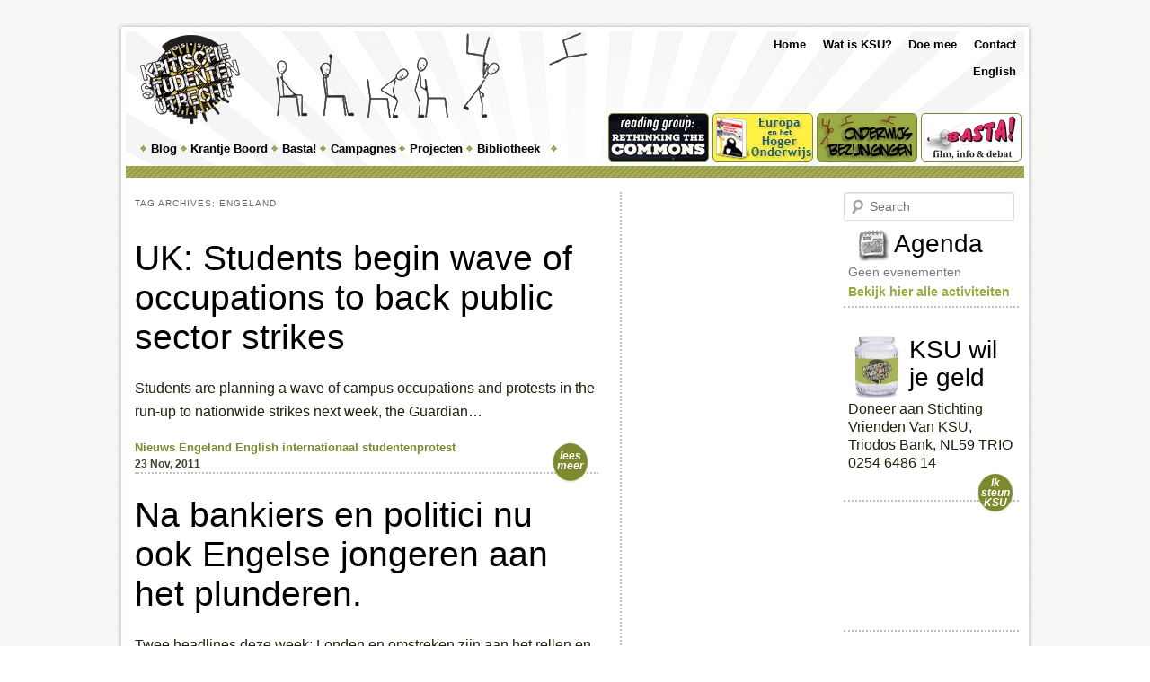

--- FILE ---
content_type: text/html; charset=UTF-8
request_url: https://www.kritischestudenten.nl/tag/engeland/
body_size: 8038
content:
<!DOCTYPE html>
<!--[if IE 6]>
<html id="ie6" lang="nl-NL">
<![endif]-->
<!--[if IE 7]>
<html id="ie7" lang="nl-NL">
<![endif]-->
<!--[if IE 8]>
<html id="ie8" lang="nl-NL">
<![endif]-->
<!--[if !(IE 6) | !(IE 7) | !(IE 8)  ]><!-->
<html lang="nl-NL">
<!--<![endif]-->
<head>
<meta charset="UTF-8" />
<meta name="viewport" content="width=device-width" />
<title>  Engeland</title>
<link rel="profile" href="http://gmpg.org/xfn/11" />
<link rel="stylesheet" type="text/css" media="all" href="https://www.kritischestudenten.nl/app/themes/twentyelevenksu/style.css" />
<link rel="shortcut icon" href="https://www.kritischestudenten.nl/app/themes/twentyelevenksu/images/favicon.ico" />
<link rel="pingback" href="https://www.kritischestudenten.nl/wp/xmlrpc.php" />
<!--[if lt IE 9]>
<script src="https://www.kritischestudenten.nl/app/themes/twentyeleven/js/html5.js" type="text/javascript"></script>
<![endif]-->
<meta name='robots' content='max-image-preview:large' />
<link rel='dns-prefetch' href='//s.w.org' />
<link rel='dns-prefetch' href='//v0.wordpress.com' />
<link rel="alternate" type="application/rss+xml" title="Kritische Studenten Utrecht &raquo; Feed" href="https://www.kritischestudenten.nl/feed/" />
<link rel="alternate" type="application/rss+xml" title="Kritische Studenten Utrecht &raquo; Comments Feed" href="https://www.kritischestudenten.nl/comments/feed/" />
<link rel="alternate" type="application/rss+xml" title="Kritische Studenten Utrecht &raquo; Engeland Tag Feed" href="https://www.kritischestudenten.nl/tag/engeland/feed/" />
		<script type="text/javascript">
			window._wpemojiSettings = {"baseUrl":"https:\/\/s.w.org\/images\/core\/emoji\/13.1.0\/72x72\/","ext":".png","svgUrl":"https:\/\/s.w.org\/images\/core\/emoji\/13.1.0\/svg\/","svgExt":".svg","source":{"concatemoji":"https:\/\/www.kritischestudenten.nl\/wp\/wp-includes\/js\/wp-emoji-release.min.js?ver=5.8.1"}};
			!function(e,a,t){var n,r,o,i=a.createElement("canvas"),p=i.getContext&&i.getContext("2d");function s(e,t){var a=String.fromCharCode;p.clearRect(0,0,i.width,i.height),p.fillText(a.apply(this,e),0,0);e=i.toDataURL();return p.clearRect(0,0,i.width,i.height),p.fillText(a.apply(this,t),0,0),e===i.toDataURL()}function c(e){var t=a.createElement("script");t.src=e,t.defer=t.type="text/javascript",a.getElementsByTagName("head")[0].appendChild(t)}for(o=Array("flag","emoji"),t.supports={everything:!0,everythingExceptFlag:!0},r=0;r<o.length;r++)t.supports[o[r]]=function(e){if(!p||!p.fillText)return!1;switch(p.textBaseline="top",p.font="600 32px Arial",e){case"flag":return s([127987,65039,8205,9895,65039],[127987,65039,8203,9895,65039])?!1:!s([55356,56826,55356,56819],[55356,56826,8203,55356,56819])&&!s([55356,57332,56128,56423,56128,56418,56128,56421,56128,56430,56128,56423,56128,56447],[55356,57332,8203,56128,56423,8203,56128,56418,8203,56128,56421,8203,56128,56430,8203,56128,56423,8203,56128,56447]);case"emoji":return!s([10084,65039,8205,55357,56613],[10084,65039,8203,55357,56613])}return!1}(o[r]),t.supports.everything=t.supports.everything&&t.supports[o[r]],"flag"!==o[r]&&(t.supports.everythingExceptFlag=t.supports.everythingExceptFlag&&t.supports[o[r]]);t.supports.everythingExceptFlag=t.supports.everythingExceptFlag&&!t.supports.flag,t.DOMReady=!1,t.readyCallback=function(){t.DOMReady=!0},t.supports.everything||(n=function(){t.readyCallback()},a.addEventListener?(a.addEventListener("DOMContentLoaded",n,!1),e.addEventListener("load",n,!1)):(e.attachEvent("onload",n),a.attachEvent("onreadystatechange",function(){"complete"===a.readyState&&t.readyCallback()})),(n=t.source||{}).concatemoji?c(n.concatemoji):n.wpemoji&&n.twemoji&&(c(n.twemoji),c(n.wpemoji)))}(window,document,window._wpemojiSettings);
		</script>
		<style type="text/css">
img.wp-smiley,
img.emoji {
	display: inline !important;
	border: none !important;
	box-shadow: none !important;
	height: 1em !important;
	width: 1em !important;
	margin: 0 .07em !important;
	vertical-align: -0.1em !important;
	background: none !important;
	padding: 0 !important;
}
</style>
	<link rel='stylesheet' id='wp-block-library-css'  href='https://www.kritischestudenten.nl/wp/wp-includes/css/dist/block-library/style.min.css?ver=5.8.1' type='text/css' media='all' />
<style id='wp-block-library-inline-css' type='text/css'>
.has-text-align-justify{text-align:justify;}
</style>
<link rel='stylesheet' id='mediaelement-css'  href='https://www.kritischestudenten.nl/wp/wp-includes/js/mediaelement/mediaelementplayer-legacy.min.css?ver=4.2.16' type='text/css' media='all' />
<link rel='stylesheet' id='wp-mediaelement-css'  href='https://www.kritischestudenten.nl/wp/wp-includes/js/mediaelement/wp-mediaelement.min.css?ver=5.8.1' type='text/css' media='all' />
<link rel='stylesheet' id='events-manager-css'  href='https://www.kritischestudenten.nl/app/plugins/events-manager/includes/css/events_manager.css?ver=5.99911' type='text/css' media='all' />
<link rel='stylesheet' id='twentyeleven-block-style-css'  href='https://www.kritischestudenten.nl/app/themes/twentyeleven/blocks.css?ver=20181230' type='text/css' media='all' />
<link rel='stylesheet' id='jetpack_css-css'  href='https://www.kritischestudenten.nl/app/plugins/jetpack/css/jetpack.css?ver=10.1' type='text/css' media='all' />
<script type='text/javascript' src='https://www.kritischestudenten.nl/wp/wp-includes/js/jquery/jquery.min.js?ver=3.6.0' id='jquery-core-js'></script>
<script type='text/javascript' src='https://www.kritischestudenten.nl/wp/wp-includes/js/jquery/jquery-migrate.min.js?ver=3.3.2' id='jquery-migrate-js'></script>
<script type='text/javascript' src='https://www.kritischestudenten.nl/wp/wp-includes/js/jquery/ui/core.min.js?ver=1.12.1' id='jquery-ui-core-js'></script>
<script type='text/javascript' src='https://www.kritischestudenten.nl/wp/wp-includes/js/jquery/ui/mouse.min.js?ver=1.12.1' id='jquery-ui-mouse-js'></script>
<script type='text/javascript' src='https://www.kritischestudenten.nl/wp/wp-includes/js/jquery/ui/sortable.min.js?ver=1.12.1' id='jquery-ui-sortable-js'></script>
<script type='text/javascript' src='https://www.kritischestudenten.nl/wp/wp-includes/js/jquery/ui/datepicker.min.js?ver=1.12.1' id='jquery-ui-datepicker-js'></script>
<script type='text/javascript' id='jquery-ui-datepicker-js-after'>
jQuery(document).ready(function(jQuery){jQuery.datepicker.setDefaults({"closeText":"Close","currentText":"Today","monthNames":["January","February","March","April","May","June","July","August","September","October","November","December"],"monthNamesShort":["Jan","Feb","Mar","Apr","May","Jun","Jul","Aug","Sep","Oct","Nov","Dec"],"nextText":"Next","prevText":"Previous","dayNames":["Sunday","Monday","Tuesday","Wednesday","Thursday","Friday","Saturday"],"dayNamesShort":["Sun","Mon","Tue","Wed","Thu","Fri","Sat"],"dayNamesMin":["S","M","T","W","T","F","S"],"dateFormat":"d M yy","firstDay":1,"isRTL":false});});
</script>
<script type='text/javascript' src='https://www.kritischestudenten.nl/wp/wp-includes/js/jquery/ui/menu.min.js?ver=1.12.1' id='jquery-ui-menu-js'></script>
<script type='text/javascript' src='https://www.kritischestudenten.nl/wp/wp-includes/js/dist/vendor/regenerator-runtime.min.js?ver=0.13.7' id='regenerator-runtime-js'></script>
<script type='text/javascript' src='https://www.kritischestudenten.nl/wp/wp-includes/js/dist/vendor/wp-polyfill.min.js?ver=3.15.0' id='wp-polyfill-js'></script>
<script type='text/javascript' src='https://www.kritischestudenten.nl/wp/wp-includes/js/dist/dom-ready.min.js?ver=71883072590656bf22c74c7b887df3dd' id='wp-dom-ready-js'></script>
<script type='text/javascript' src='https://www.kritischestudenten.nl/wp/wp-includes/js/dist/hooks.min.js?ver=a7edae857aab69d69fa10d5aef23a5de' id='wp-hooks-js'></script>
<script type='text/javascript' src='https://www.kritischestudenten.nl/wp/wp-includes/js/dist/i18n.min.js?ver=5f1269854226b4dd90450db411a12b79' id='wp-i18n-js'></script>
<script type='text/javascript' id='wp-i18n-js-after'>
wp.i18n.setLocaleData( { 'text direction\u0004ltr': [ 'ltr' ] } );
</script>
<script type='text/javascript' id='wp-a11y-js-translations'>
( function( domain, translations ) {
	var localeData = translations.locale_data[ domain ] || translations.locale_data.messages;
	localeData[""].domain = domain;
	wp.i18n.setLocaleData( localeData, domain );
} )( "default", { "locale_data": { "messages": { "": {} } } } );
</script>
<script type='text/javascript' src='https://www.kritischestudenten.nl/wp/wp-includes/js/dist/a11y.min.js?ver=0ac8327cc1c40dcfdf29716affd7ac63' id='wp-a11y-js'></script>
<script type='text/javascript' id='jquery-ui-autocomplete-js-extra'>
/* <![CDATA[ */
var uiAutocompleteL10n = {"noResults":"No results found.","oneResult":"1 result found. Use up and down arrow keys to navigate.","manyResults":"%d results found. Use up and down arrow keys to navigate.","itemSelected":"Item selected."};
/* ]]> */
</script>
<script type='text/javascript' src='https://www.kritischestudenten.nl/wp/wp-includes/js/jquery/ui/autocomplete.min.js?ver=1.12.1' id='jquery-ui-autocomplete-js'></script>
<script type='text/javascript' src='https://www.kritischestudenten.nl/wp/wp-includes/js/jquery/ui/resizable.min.js?ver=1.12.1' id='jquery-ui-resizable-js'></script>
<script type='text/javascript' src='https://www.kritischestudenten.nl/wp/wp-includes/js/jquery/ui/draggable.min.js?ver=1.12.1' id='jquery-ui-draggable-js'></script>
<script type='text/javascript' src='https://www.kritischestudenten.nl/wp/wp-includes/js/jquery/ui/controlgroup.min.js?ver=1.12.1' id='jquery-ui-controlgroup-js'></script>
<script type='text/javascript' src='https://www.kritischestudenten.nl/wp/wp-includes/js/jquery/ui/checkboxradio.min.js?ver=1.12.1' id='jquery-ui-checkboxradio-js'></script>
<script type='text/javascript' src='https://www.kritischestudenten.nl/wp/wp-includes/js/jquery/ui/button.min.js?ver=1.12.1' id='jquery-ui-button-js'></script>
<script type='text/javascript' src='https://www.kritischestudenten.nl/wp/wp-includes/js/jquery/ui/dialog.min.js?ver=1.12.1' id='jquery-ui-dialog-js'></script>
<script type='text/javascript' id='events-manager-js-extra'>
/* <![CDATA[ */
var EM = {"ajaxurl":"https:\/\/www.kritischestudenten.nl\/wp\/wp-admin\/admin-ajax.php","locationajaxurl":"https:\/\/www.kritischestudenten.nl\/wp\/wp-admin\/admin-ajax.php?action=locations_search","firstDay":"1","locale":"nl","dateFormat":"dd\/mm\/yy","ui_css":"https:\/\/www.kritischestudenten.nl\/app\/plugins\/events-manager\/includes\/css\/jquery-ui.min.css","show24hours":"1","is_ssl":"1","txt_search":"Zoeken","txt_searching":"Searching...","txt_loading":"Loading..."};
/* ]]> */
</script>
<script type='text/javascript' src='https://www.kritischestudenten.nl/app/plugins/events-manager/includes/js/events-manager.js?ver=5.99911' id='events-manager-js'></script>
<link rel="https://api.w.org/" href="https://www.kritischestudenten.nl/wp-json/" /><link rel="alternate" type="application/json" href="https://www.kritischestudenten.nl/wp-json/wp/v2/tags/167" /><link rel="EditURI" type="application/rsd+xml" title="RSD" href="https://www.kritischestudenten.nl/wp/xmlrpc.php?rsd" />
<link rel="wlwmanifest" type="application/wlwmanifest+xml" href="https://www.kritischestudenten.nl/wp/wp-includes/wlwmanifest.xml" /> 
<meta name="generator" content="WordPress 5.8.1" />
	<style>
		/* Link color */
		a,
		#site-title a:focus,
		#site-title a:hover,
		#site-title a:active,
		.entry-title a:hover,
		.entry-title a:focus,
		.entry-title a:active,
		.widget_twentyeleven_ephemera .comments-link a:hover,
		section.recent-posts .other-recent-posts a[rel="bookmark"]:hover,
		section.recent-posts .other-recent-posts .comments-link a:hover,
		.format-image footer.entry-meta a:hover,
		#site-generator a:hover {
			color: #9aa93a;
		}
		section.recent-posts .other-recent-posts .comments-link a:hover {
			border-color: #9aa93a;
		}
		article.feature-image.small .entry-summary p a:hover,
		.entry-header .comments-link a:hover,
		.entry-header .comments-link a:focus,
		.entry-header .comments-link a:active,
		.feature-slider a.active {
			background-color: #9aa93a;
		}
	</style>
	
<!-- Jetpack Open Graph Tags -->
<meta property="og:type" content="website" />
<meta property="og:title" content="Engeland &#8211; Kritische Studenten Utrecht" />
<meta property="og:url" content="https://www.kritischestudenten.nl/tag/engeland/" />
<meta property="og:site_name" content="Kritische Studenten Utrecht" />
<meta property="og:image" content="https://s0.wp.com/i/blank.jpg" />
<meta property="og:locale" content="nl_NL" />

<!-- End Jetpack Open Graph Tags -->
</head>

<body class="archive tag tag-engeland tag-167 two-column right-sidebar">
<div id="page" class="hfeed">
	<header id="branding" role="banner">
		<div class="branding-background">

			<div id="header-left">

				<h1 id="site-title">
					<a href="https://www.kritischestudenten.nl/" title="Kritische Studenten Utrecht">
						<img src="https://www.kritischestudenten.nl/app/themes/twentyelevenksu/images/kritische-studenten-utrecht-logo.png" alt="Welcom op de site van Kritische Studenten Utrecht" width="113" height="101">
					</a>
				</h1>

				
          <div id="header-image">
            <img src="https://www.kritischestudenten.nl/app/themes/twentyelevenksu/images/THROW-CHAIR-1.png" width="395" height="107" alt="" />
          </div>

				
				<nav id="access" role="navigation">
						<h3 class="assistive-text">Main menu</h3>
												<div class="skip-link"><a class="assistive-text" href="#content" title="Skip to primary content">Skip to primary content</a></div>
						<div class="skip-link"><a class="assistive-text" href="#secondary" title="Skip to secondary content">Skip to secondary content</a></div>
												<div class="menu-main-menu-container"><ul id="menu-main-menu" class="menu"><li id="menu-item-3689" class="menu-item menu-item-type-taxonomy menu-item-object-category menu-item-has-children menu-item-3689"><a href="https://www.kritischestudenten.nl/category/blog/">Blog</a>
<ul class="sub-menu">
	<li id="menu-item-3690" class="menu-item menu-item-type-taxonomy menu-item-object-category menu-item-3690"><a href="https://www.kritischestudenten.nl/category/blog/acties/">Acties</a></li>
	<li id="menu-item-3692" class="menu-item menu-item-type-taxonomy menu-item-object-category menu-item-3692"><a href="https://www.kritischestudenten.nl/category/blog/interviews/">Interviews</a></li>
	<li id="menu-item-3693" class="menu-item menu-item-type-taxonomy menu-item-object-category menu-item-3693"><a href="https://www.kritischestudenten.nl/category/blog/nieuws/">Nieuws</a></li>
	<li id="menu-item-3694" class="menu-item menu-item-type-taxonomy menu-item-object-category menu-item-3694"><a href="https://www.kritischestudenten.nl/category/blog/opinie/">Opinie</a></li>
	<li id="menu-item-3695" class="menu-item menu-item-type-taxonomy menu-item-object-category menu-item-3695"><a href="https://www.kritischestudenten.nl/category/blog/politiek/">Politiek</a></li>
</ul>
</li>
<li id="menu-item-3696" class="menu-item menu-item-type-taxonomy menu-item-object-category menu-item-has-children menu-item-3696"><a href="https://www.kritischestudenten.nl/category/krantje-boord/">Krantje Boord</a>
<ul class="sub-menu">
	<li id="menu-item-10554" class="menu-item menu-item-type-taxonomy menu-item-object-category menu-item-10554"><a href="https://www.kritischestudenten.nl/category/krantje-boord/krantje-boord-lente-2014/">Krantje Boord Lente 2014 &#8211; Verhalen uit de doofpot</a></li>
	<li id="menu-item-9975" class="menu-item menu-item-type-taxonomy menu-item-object-category menu-item-9975"><a href="https://www.kritischestudenten.nl/category/krantje-boord/winter-2014/">Krantje Boord Winter 2014</a></li>
	<li id="menu-item-9976" class="menu-item menu-item-type-custom menu-item-object-custom menu-item-has-children menu-item-9976"><a href="#">Krantje Boord uit 2013</a>
	<ul class="sub-menu">
		<li id="menu-item-9514" class="menu-item menu-item-type-taxonomy menu-item-object-category menu-item-9514"><a href="https://www.kritischestudenten.nl/category/krantje-boord/september-2013/">Krantje Boord September 2013</a></li>
		<li id="menu-item-8970" class="menu-item menu-item-type-taxonomy menu-item-object-category menu-item-8970"><a href="https://www.kritischestudenten.nl/category/krantje-boord/juni-2013/">Krantje Boord Juni 2013</a></li>
		<li id="menu-item-8438" class="menu-item menu-item-type-taxonomy menu-item-object-category menu-item-8438"><a href="https://www.kritischestudenten.nl/category/krantje-boord/april-2013/">Krantje Boord April 2013</a></li>
		<li id="menu-item-8123" class="menu-item menu-item-type-taxonomy menu-item-object-category menu-item-8123"><a href="https://www.kritischestudenten.nl/category/krantje-boord/februari-2013/">Krantje Boord Februari 2013</a></li>
	</ul>
</li>
	<li id="menu-item-8124" class="menu-item menu-item-type-custom menu-item-object-custom menu-item-has-children menu-item-8124"><a href="#">Krantje Boord uit 2012</a>
	<ul class="sub-menu">
		<li id="menu-item-7622" class="menu-item menu-item-type-taxonomy menu-item-object-category menu-item-7622"><a href="https://www.kritischestudenten.nl/category/krantje-boord/december-2012/">Krantje Boord December 2012</a></li>
		<li id="menu-item-7170" class="menu-item menu-item-type-taxonomy menu-item-object-category menu-item-7170"><a href="https://www.kritischestudenten.nl/category/krantje-boord/oktober-2012/">Krantje Boord Oktober 2012</a></li>
		<li id="menu-item-6558" class="menu-item menu-item-type-taxonomy menu-item-object-category menu-item-6558"><a href="https://www.kritischestudenten.nl/category/krantje-boord/juni-2012/">Krantje Boord Juni 2012</a></li>
		<li id="menu-item-6070" class="menu-item menu-item-type-taxonomy menu-item-object-category menu-item-6070"><a href="https://www.kritischestudenten.nl/category/krantje-boord/april-2012/">Krantje Boord April 2012</a></li>
		<li id="menu-item-5154" class="menu-item menu-item-type-taxonomy menu-item-object-category menu-item-5154"><a href="https://www.kritischestudenten.nl/category/krantje-boord/februari-2012/">Krantje Boord Februari 2012</a></li>
	</ul>
</li>
	<li id="menu-item-6603" class="menu-item menu-item-type-custom menu-item-object-custom menu-item-has-children menu-item-6603"><a href="#">Krantje Boord uit 2011</a>
	<ul class="sub-menu">
		<li id="menu-item-4118" class="menu-item menu-item-type-taxonomy menu-item-object-category menu-item-4118"><a href="https://www.kritischestudenten.nl/category/krantje-boord/oktober-2011/">Krantje Boord Oktober 2011</a></li>
		<li id="menu-item-3703" class="menu-item menu-item-type-taxonomy menu-item-object-category menu-item-3703"><a href="https://www.kritischestudenten.nl/category/krantje-boord/augustus-2011/">Krantje Boord Augustus 2011</a></li>
		<li id="menu-item-3705" class="menu-item menu-item-type-taxonomy menu-item-object-category menu-item-3705"><a href="https://www.kritischestudenten.nl/category/krantje-boord/juni-2011/">Krantje Boord Juni 2011</a></li>
		<li id="menu-item-3702" class="menu-item menu-item-type-taxonomy menu-item-object-category menu-item-3702"><a href="https://www.kritischestudenten.nl/category/krantje-boord/april-2011/">Krantje Boord April 2011</a></li>
		<li id="menu-item-3704" class="menu-item menu-item-type-taxonomy menu-item-object-category menu-item-3704"><a href="https://www.kritischestudenten.nl/category/krantje-boord/februari-2011/">Krantje Boord Februari 2011</a></li>
	</ul>
</li>
	<li id="menu-item-6602" class="menu-item menu-item-type-custom menu-item-object-custom menu-item-has-children menu-item-6602"><a href="#">Krantje Boord uit 2010</a>
	<ul class="sub-menu">
		<li id="menu-item-3699" class="menu-item menu-item-type-taxonomy menu-item-object-category menu-item-3699"><a href="https://www.kritischestudenten.nl/category/krantje-boord/december-2010/">Krantje Boord December 2010</a></li>
		<li id="menu-item-3700" class="menu-item menu-item-type-taxonomy menu-item-object-category menu-item-3700"><a href="https://www.kritischestudenten.nl/category/krantje-boord/oktober-2010/">Krantje Boord Oktober 2010</a></li>
		<li id="menu-item-4117" class="menu-item menu-item-type-taxonomy menu-item-object-category menu-item-4117"><a href="https://www.kritischestudenten.nl/category/krantje-boord/augustus-2010/">Krantje Boord Augustus 2010</a></li>
		<li id="menu-item-5156" class="menu-item menu-item-type-taxonomy menu-item-object-category menu-item-5156"><a href="https://www.kritischestudenten.nl/category/krantje-boord/maart-2010/">Krantje Boord Maart 2010</a></li>
	</ul>
</li>
</ul>
</li>
<li id="menu-item-5157" class="menu-item menu-item-type-post_type menu-item-object-page menu-item-has-children menu-item-5157"><a href="https://www.kritischestudenten.nl/basta/">Basta!</a>
<ul class="sub-menu">
	<li id="menu-item-4977" class="menu-item menu-item-type-taxonomy menu-item-object-event-categories menu-item-4977"><a href="https://www.kritischestudenten.nl/agenda/categorieen/basta-debat/">Basta! Debat</a></li>
	<li id="menu-item-4978" class="menu-item menu-item-type-taxonomy menu-item-object-event-categories menu-item-4978"><a href="https://www.kritischestudenten.nl/agenda/categorieen/basta-documentaire-film/">Basta! Documentaire / Film</a></li>
	<li id="menu-item-4979" class="menu-item menu-item-type-taxonomy menu-item-object-event-categories menu-item-4979"><a href="https://www.kritischestudenten.nl/agenda/categorieen/basta-infoavond/">Basta! Infoavond</a></li>
</ul>
</li>
<li id="menu-item-4576" class="menu-item menu-item-type-taxonomy menu-item-object-category menu-item-has-children menu-item-4576"><a href="https://www.kritischestudenten.nl/category/campagne/">Campagnes</a>
<ul class="sub-menu">
	<li id="menu-item-6134" class="menu-item menu-item-type-taxonomy menu-item-object-category menu-item-6134"><a href="https://www.kritischestudenten.nl/category/campagne/blockupy-frankfurt/">#Blockupy Frankfurt</a></li>
	<li id="menu-item-4577" class="menu-item menu-item-type-taxonomy menu-item-object-category menu-item-4577"><a href="https://www.kritischestudenten.nl/category/campagne/onderwijs-bezuinigingen/">Onderwijs bezuinigingen</a></li>
	<li id="menu-item-5158" class="menu-item menu-item-type-taxonomy menu-item-object-category menu-item-5158"><a href="https://www.kritischestudenten.nl/category/campagne/schoonmakers-staking-2012/">Schoonmakers Staking 2012</a></li>
	<li id="menu-item-4578" class="menu-item menu-item-type-taxonomy menu-item-object-category menu-item-4578"><a href="https://www.kritischestudenten.nl/category/campagne/red-het-ublad-campagne/">Red het UBlad</a></li>
</ul>
</li>
<li id="menu-item-4579" class="menu-item menu-item-type-taxonomy menu-item-object-category menu-item-has-children menu-item-4579"><a href="https://www.kritischestudenten.nl/category/project/">Projecten</a>
<ul class="sub-menu">
	<li id="menu-item-9703" class="menu-item menu-item-type-taxonomy menu-item-object-category menu-item-9703"><a href="https://www.kritischestudenten.nl/category/project/onderzoeksgroep-unusual-business/">Onderzoeksgroep (Un)usual Business</a></li>
	<li id="menu-item-9704" class="menu-item menu-item-type-taxonomy menu-item-object-category menu-item-9704"><a href="https://www.kritischestudenten.nl/category/project/onderzoeksgroep-kanaleneiland/">Onderzoeksgroep Kanaleneiland</a></li>
	<li id="menu-item-7004" class="menu-item menu-item-type-custom menu-item-object-custom menu-item-7004"><a href="https://www.kritischestudenten.nl/bibliotheek/onderwijs-bibliotheek/ksu-brochure-europa-en-het-hoger-onderwijs/">Brochure: Europa en het hoger onderwijs</a></li>
	<li id="menu-item-4582" class="menu-item menu-item-type-taxonomy menu-item-object-category menu-item-has-children menu-item-4582"><a href="https://www.kritischestudenten.nl/category/project/reading-groups/">Reading Groups</a>
	<ul class="sub-menu">
		<li id="menu-item-10708" class="menu-item menu-item-type-taxonomy menu-item-object-category menu-item-10708"><a href="https://www.kritischestudenten.nl/category/project/reading-groups/rethinking-the-commons/">Rethinking the Commons (2014)</a></li>
		<li id="menu-item-10476" class="menu-item menu-item-type-taxonomy menu-item-object-category menu-item-10476"><a href="https://www.kritischestudenten.nl/category/project/reading-groups/on-revolution-2014/">On Revolution (2014)</a></li>
		<li id="menu-item-9213" class="menu-item menu-item-type-taxonomy menu-item-object-category menu-item-9213"><a href="https://www.kritischestudenten.nl/category/project/reading-groups/effect-van-de-crisis-op-jongeren-2013/">Effect van de Crisis op Jongeren (2013) &#8211; geef je nu op</a></li>
		<li id="menu-item-8610" class="menu-item menu-item-type-taxonomy menu-item-object-category menu-item-8610"><a href="https://www.kritischestudenten.nl/category/project/reading-groups/creative-writing-group/">Creative Writing Group (2013)</a></li>
		<li id="menu-item-7913" class="menu-item menu-item-type-taxonomy menu-item-object-category menu-item-7913"><a href="https://www.kritischestudenten.nl/category/project/reading-groups/education-in-the-age-of-neoliberalism-2013/">Education in the Age of Neoliberalism (2013)</a></li>
		<li id="menu-item-6804" class="menu-item menu-item-type-taxonomy menu-item-object-category menu-item-6804"><a href="https://www.kritischestudenten.nl/category/project/reading-groups/history-of-social-movements-2012/">History of Social Movements (2012)</a></li>
		<li id="menu-item-5932" class="menu-item menu-item-type-taxonomy menu-item-object-category menu-item-5932"><a href="https://www.kritischestudenten.nl/category/project/reading-groups/work-in-the-21st-century-2012/">Work in the 21st Century (2012)</a></li>
		<li id="menu-item-5159" class="menu-item menu-item-type-taxonomy menu-item-object-category menu-item-5159"><a href="https://www.kritischestudenten.nl/category/project/reading-groups/roots-of-the-crisis-and-cuts-2011-2012/">Roots of the Crisis and Cuts (2011-2012)</a></li>
	</ul>
</li>
	<li id="menu-item-4580" class="menu-item menu-item-type-taxonomy menu-item-object-category menu-item-4580"><a href="https://www.kritischestudenten.nl/category/project/how-does-the-university-work/">Cursus: How does the university work?</a></li>
	<li id="menu-item-4581" class="menu-item menu-item-type-taxonomy menu-item-object-category menu-item-4581"><a href="https://www.kritischestudenten.nl/category/project/kennisproductie-tutorials/">Kennisproductie Tutorials</a></li>
</ul>
</li>
<li id="menu-item-4112" class="menu-item menu-item-type-taxonomy menu-item-object-category menu-item-has-children menu-item-4112"><a href="https://www.kritischestudenten.nl/category/bibliotheek/">Bibliotheek</a>
<ul class="sub-menu">
	<li id="menu-item-5160" class="menu-item menu-item-type-taxonomy menu-item-object-category menu-item-5160"><a href="https://www.kritischestudenten.nl/category/bibliotheek/onderwijs-bibliotheek/">Onderwijs</a></li>
	<li id="menu-item-4113" class="menu-item menu-item-type-taxonomy menu-item-object-category menu-item-4113"><a href="https://www.kritischestudenten.nl/category/bibliotheek/geschiedenis-bibliotheek/">Geschiedenis</a></li>
	<li id="menu-item-4114" class="menu-item menu-item-type-taxonomy menu-item-object-category menu-item-4114"><a href="https://www.kritischestudenten.nl/category/bibliotheek/opinie-bibliotheek/">Opinie</a></li>
	<li id="menu-item-4115" class="menu-item menu-item-type-taxonomy menu-item-object-category menu-item-4115"><a href="https://www.kritischestudenten.nl/category/bibliotheek/politiek-bibliotheek/">Politiek</a></li>
</ul>
</li>
</ul></div>				</nav><!-- #access -->
			</div>
			<div id="header-right">
				<nav id="top-menu" role="navigation">
					<h3 class="assistive-text">Top Menu</h3>
										<div class="skip-link"><a class="assistive-text" href="#content" title="Skip to primary content">Skip to primary content</a></div>
					<div class="skip-link"><a class="assistive-text" href="#secondary" title="Skip to secondary content">Skip to secondary content</a></div>
										<div class="menu-top-menu-container"><ul id="menu-top-menu" class="menu"><li id="menu-item-3734" class="menu-item menu-item-type-post_type menu-item-object-page menu-item-3734"><a href="https://www.kritischestudenten.nl/contact-2/">Contact</a></li>
<li id="menu-item-3733" class="menu-item menu-item-type-post_type menu-item-object-page menu-item-3733"><a href="https://www.kritischestudenten.nl/contact/">Doe mee</a></li>
<li id="menu-item-3732" class="menu-item menu-item-type-post_type menu-item-object-page menu-item-3732"><a href="https://www.kritischestudenten.nl/watisksu/">Wat is KSU?</a></li>
<li id="menu-item-3735" class="menu-item menu-item-type-custom menu-item-object-custom menu-item-home menu-item-3735"><a href="https://www.kritischestudenten.nl/">Home</a></li>
<li id="menu-item-6790" class="english menu-item menu-item-type-custom menu-item-object-custom menu-item-6790"><a href="https://www.kritischestudenten.nl/tag/english/">English</a></li>
</ul></div>				</nav>
				<nav id="top-feature-menu" role="navigation">
					<h3 class="assistive-text">Top Feature Menu</h3>
										<div class="skip-link"><a class="assistive-text" href="#content" title="Skip to primary content">Skip to primary content</a></div>
					<div class="skip-link"><a class="assistive-text" href="#secondary" title="Skip to secondary content">Skip to secondary content</a></div>
										<div class="menu-top-feature-menu-container"><ul id="menu-top-feature-menu" class="menu"><li id="menu-item-10821" class="menu-reading-group menu-item menu-item-type-taxonomy menu-item-object-category menu-item-10821"><a href="https://www.kritischestudenten.nl/category/project/reading-groups/rethinking-the-commons/"><span>Rethinking the Commons (2014)</span></a></li>
<li id="menu-item-7002" class="onderwijs-brochure menu-item menu-item-type-custom menu-item-object-custom menu-item-7002"><a href="https://www.kritischestudenten.nl/bibliotheek/onderwijs-bibliotheek/ksu-brochure-europa-en-het-hoger-onderwijs/"><span>KSU Brochure: Europa en het hoger onderwijs</span></a></li>
<li id="menu-item-5146" class="onderwijs-bezuinigingen menu-item menu-item-type-taxonomy menu-item-object-category menu-item-5146"><a href="https://www.kritischestudenten.nl/category/campagne/onderwijs-bezuinigingen/"><span>Onderwijs bezuinigingen</span></a></li>
<li id="menu-item-5153" class="basta menu-item menu-item-type-post_type menu-item-object-page menu-item-5153"><a href="https://www.kritischestudenten.nl/basta/"><span>Basta! in de Kargadoor gepresenteerd door Kritische Studenten Utrecht</span></a></li>
</ul></div>				</nav>
			</div>
		</div>
	</header>
	<!-- #branding -->


	<div id="main">
		<section id="primary">
			<div id="content" role="main">

			
				<header class="page-header">
					<h1 class="page-title">
					Tag Archives: <span>Engeland</span>					</h1>

									</header>

				
								
					
	<article id="post-4402" class="post-4402 post type-post status-publish format-standard has-post-thumbnail hentry category-nieuws tag-engeland tag-english tag-internationaal-2 tag-studentenprotest">

                            <div class="entry-thumbnail">
                                    </div><!-- .entry-thumbnail -->
            
                <header class="entry-header">
                    <h1 class="entry-title"><a href="https://www.kritischestudenten.nl/blog/nieuws/uk-students-begin-wave-of-occupations-to-back-public-sector-strikes/" title="Permalink to UK: Students begin wave of occupations to back public sector strikes" rel="bookmark">UK: Students begin wave of occupations to back public sector strikes</a></h1>
                </header><!-- .entry-header -->

                <div class="entry-summary">
                        <p>Students are planning a wave of campus occupations and protests in the run-up to nationwide strikes next week, the Guardian&hellip;</p>
                </div><!-- .entry-summary -->

                <footer class="entry-meta">
                    <div class="cat-links">
                                                                        <span class="entry-utility-prep entry-utility-prep-cat-links"></span> <a href="https://www.kritischestudenten.nl/category/blog/nieuws/" rel="category tag">Nieuws</a> <a href="https://www.kritischestudenten.nl/tag/engeland/" rel="tag">Engeland</a> <a href="https://www.kritischestudenten.nl/tag/english/" rel="tag">English</a> <a href="https://www.kritischestudenten.nl/tag/internationaal-2/" rel="tag">internationaal</a> <a href="https://www.kritischestudenten.nl/tag/studentenprotest/" rel="tag">studentenprotest</a>                                                    
                                            </div><!-- .cat-links -->

                                        <span class="entry-date">
                            <a href="https://www.kritischestudenten.nl/blog/nieuws/uk-students-begin-wave-of-occupations-to-back-public-sector-strikes/" title="15:46" rel="bookmark"><time class="entry-date" datetime="2011-11-23T15:46:02+01:00" pubdate>23 Nov, 2011</time></a>                    </span><!-- .entry-date -->
                    
                    
                    
                </footer><!-- .entry-meta -->

                <div class="read-more-link">
                    <a href="https://www.kritischestudenten.nl/blog/nieuws/uk-students-begin-wave-of-occupations-to-back-public-sector-strikes/" title="Permalink to UK: Students begin wave of occupations to back public sector strikes" rel="bookmark">
                       <span>lees meer</span>
                    </a>
                </div><!-- .read-more-link -->
	</article><!-- #post-4402 -->

				
					
	<article id="post-3662" class="post-3662 post type-post status-publish format-standard has-post-thumbnail hentry category-nieuws category-opinie tag-crisis tag-engeland tag-internationaal-2 tag-londen tag-maatschappij tag-rellen">

                            <div class="entry-thumbnail">
                                    </div><!-- .entry-thumbnail -->
            
                <header class="entry-header">
                    <h1 class="entry-title"><a href="https://www.kritischestudenten.nl/blog/nieuws/na-bankiers-en-politici-nu-ook-engelse-jongeren-aan-het-plunderen/" title="Permalink to Na bankiers en politici nu ook Engelse jongeren aan het plunderen." rel="bookmark">Na bankiers en politici nu ook Engelse jongeren aan het plunderen.</a></h1>
                </header><!-- .entry-header -->

                <div class="entry-summary">
                        <p>Twee headlines deze week; Londen en omstreken zijn aan het rellen en de beurzen zijn in paniek. Het mainstream nieuws&hellip;</p>
                </div><!-- .entry-summary -->

                <footer class="entry-meta">
                    <div class="cat-links">
                                                                        <span class="entry-utility-prep entry-utility-prep-cat-links"></span> <a href="https://www.kritischestudenten.nl/category/blog/nieuws/" rel="category tag">Nieuws</a> <a href="https://www.kritischestudenten.nl/category/blog/opinie/" rel="category tag">Opinie</a> <a href="https://www.kritischestudenten.nl/tag/crisis/" rel="tag">crisis</a> <a href="https://www.kritischestudenten.nl/tag/engeland/" rel="tag">Engeland</a> <a href="https://www.kritischestudenten.nl/tag/internationaal-2/" rel="tag">internationaal</a> <a href="https://www.kritischestudenten.nl/tag/londen/" rel="tag">londen</a> <a href="https://www.kritischestudenten.nl/tag/maatschappij/" rel="tag">maatschappij</a> <a href="https://www.kritischestudenten.nl/tag/rellen/" rel="tag">rellen</a>                                                    
                                            </div><!-- .cat-links -->

                                        <span class="entry-date">
                            <a href="https://www.kritischestudenten.nl/blog/nieuws/na-bankiers-en-politici-nu-ook-engelse-jongeren-aan-het-plunderen/" title="17:41" rel="bookmark"><time class="entry-date" datetime="2011-08-10T17:41:19+02:00" pubdate>10 Aug, 2011</time></a>                    </span><!-- .entry-date -->
                    
                    
                    
                </footer><!-- .entry-meta -->

                <div class="read-more-link">
                    <a href="https://www.kritischestudenten.nl/blog/nieuws/na-bankiers-en-politici-nu-ook-engelse-jongeren-aan-het-plunderen/" title="Permalink to Na bankiers en politici nu ook Engelse jongeren aan het plunderen." rel="bookmark">
                       <span>lees meer</span>
                    </a>
                </div><!-- .read-more-link -->
	</article><!-- #post-3662 -->

				
					
	<article id="post-2173" class="post-2173 post type-post status-publish format-standard has-post-thumbnail hentry category-acties tag-bezuinigingen tag-engeland tag-english tag-europa tag-internationaal-2 tag-italia tag-studentenprotest">

                            <div class="entry-thumbnail">
                                    </div><!-- .entry-thumbnail -->
            
                <header class="entry-header">
                    <h1 class="entry-title"><a href="https://www.kritischestudenten.nl/blog/acties/european-calling-is-just-the-beginning/" title="Permalink to European Calling: is just the beginning!" rel="bookmark">European Calling: is just the beginning!</a></h1>
                </header><!-- .entry-header -->

                <div class="entry-summary">
                        <p>…You don&#8217;t need a weatherman to know which way the wind blows: occupation of universities everywhere in Europe, blockage of&hellip;</p>
                </div><!-- .entry-summary -->

                <footer class="entry-meta">
                    <div class="cat-links">
                                                                        <span class="entry-utility-prep entry-utility-prep-cat-links"></span> <a href="https://www.kritischestudenten.nl/category/blog/acties/" rel="category tag">Acties</a> <a href="https://www.kritischestudenten.nl/tag/bezuinigingen/" rel="tag">bezuinigingen</a> <a href="https://www.kritischestudenten.nl/tag/engeland/" rel="tag">Engeland</a> <a href="https://www.kritischestudenten.nl/tag/english/" rel="tag">English</a> <a href="https://www.kritischestudenten.nl/tag/europa/" rel="tag">Europa</a> <a href="https://www.kritischestudenten.nl/tag/internationaal-2/" rel="tag">internationaal</a> <a href="https://www.kritischestudenten.nl/tag/italia/" rel="tag">italia</a> <a href="https://www.kritischestudenten.nl/tag/studentenprotest/" rel="tag">studentenprotest</a>                                                    
                                            </div><!-- .cat-links -->

                                        <span class="entry-date">
                            <a href="https://www.kritischestudenten.nl/blog/acties/european-calling-is-just-the-beginning/" title="18:16" rel="bookmark"><time class="entry-date" datetime="2010-12-11T18:16:01+01:00" pubdate>11 Dec, 2010</time></a>                    </span><!-- .entry-date -->
                    
                    
                    
                </footer><!-- .entry-meta -->

                <div class="read-more-link">
                    <a href="https://www.kritischestudenten.nl/blog/acties/european-calling-is-just-the-beginning/" title="Permalink to European Calling: is just the beginning!" rel="bookmark">
                       <span>lees meer</span>
                    </a>
                </div><!-- .read-more-link -->
	</article><!-- #post-2173 -->

				
					
	<article id="post-1870" class="post-1870 post type-post status-publish format-standard has-post-thumbnail hentry category-opinie tag-bezuinigingen tag-engeland tag-english tag-internationaal-2 tag-onderwijs">

                            <div class="entry-thumbnail">
                                    </div><!-- .entry-thumbnail -->
            
                <header class="entry-header">
                    <h1 class="entry-title"><a href="https://www.kritischestudenten.nl/blog/opinie/why-say-%e2%80%9cfree-education-for-all%e2%80%9d/" title="Permalink to Why say &#8220;Free education for all&#8221;" rel="bookmark">Why say &#8220;Free education for all&#8221;</a></h1>
                </header><!-- .entry-header -->

                <div class="entry-summary">
                        <p>In the National Campaign Against Fees and Cuts (NCAFC) campaign against the Cuts and Fees being introduced by the UK&hellip;</p>
                </div><!-- .entry-summary -->

                <footer class="entry-meta">
                    <div class="cat-links">
                                                                        <span class="entry-utility-prep entry-utility-prep-cat-links"></span> <a href="https://www.kritischestudenten.nl/category/blog/opinie/" rel="category tag">Opinie</a> <a href="https://www.kritischestudenten.nl/tag/bezuinigingen/" rel="tag">bezuinigingen</a> <a href="https://www.kritischestudenten.nl/tag/engeland/" rel="tag">Engeland</a> <a href="https://www.kritischestudenten.nl/tag/english/" rel="tag">English</a> <a href="https://www.kritischestudenten.nl/tag/internationaal-2/" rel="tag">internationaal</a> <a href="https://www.kritischestudenten.nl/tag/onderwijs/" rel="tag">onderwijs</a>                                                    
                                            </div><!-- .cat-links -->

                                        <span class="entry-date">
                            <a href="https://www.kritischestudenten.nl/blog/opinie/why-say-%e2%80%9cfree-education-for-all%e2%80%9d/" title="11:16" rel="bookmark"><time class="entry-date" datetime="2010-11-24T11:16:53+01:00" pubdate>24 Nov, 2010</time></a>                    </span><!-- .entry-date -->
                    
                    
                    
                </footer><!-- .entry-meta -->

                <div class="read-more-link">
                    <a href="https://www.kritischestudenten.nl/blog/opinie/why-say-%e2%80%9cfree-education-for-all%e2%80%9d/" title="Permalink to Why say &#8220;Free education for all&#8221;" rel="bookmark">
                       <span>lees meer</span>
                    </a>
                </div><!-- .read-more-link -->
	</article><!-- #post-1870 -->

				
					
	<article id="post-1864" class="post-1864 post type-post status-publish format-standard hentry category-nieuws tag-engeland tag-english tag-internationaal-2 tag-studentenprotest">

            
                <header class="entry-header">
                    <h1 class="entry-title"><a href="https://www.kritischestudenten.nl/blog/nieuws/national-walkout-and-day-of-protest-against-tuition-fees/" title="Permalink to Another Protest day in the UK: National Walkout and Day of Protest Against Tuition Fees" rel="bookmark">Another Protest day in the UK: National Walkout and Day of Protest Against Tuition Fees</a></h1>
                </header><!-- .entry-header -->

                <div class="entry-summary">
                        <p>On 24th November 2010, we will see, once more, the students take the streets in a National Walkout and Day&hellip;</p>
                </div><!-- .entry-summary -->

                <footer class="entry-meta">
                    <div class="cat-links">
                                                                        <span class="entry-utility-prep entry-utility-prep-cat-links"></span> <a href="https://www.kritischestudenten.nl/category/blog/nieuws/" rel="category tag">Nieuws</a> <a href="https://www.kritischestudenten.nl/tag/engeland/" rel="tag">Engeland</a> <a href="https://www.kritischestudenten.nl/tag/english/" rel="tag">English</a> <a href="https://www.kritischestudenten.nl/tag/internationaal-2/" rel="tag">internationaal</a> <a href="https://www.kritischestudenten.nl/tag/studentenprotest/" rel="tag">studentenprotest</a>                                                    
                                            </div><!-- .cat-links -->

                                        <span class="entry-date">
                            <a href="https://www.kritischestudenten.nl/blog/nieuws/national-walkout-and-day-of-protest-against-tuition-fees/" title="10:19" rel="bookmark"><time class="entry-date" datetime="2010-11-24T10:19:50+01:00" pubdate>24 Nov, 2010</time></a>                    </span><!-- .entry-date -->
                    
                    
                    
                </footer><!-- .entry-meta -->

                <div class="read-more-link">
                    <a href="https://www.kritischestudenten.nl/blog/nieuws/national-walkout-and-day-of-protest-against-tuition-fees/" title="Permalink to Another Protest day in the UK: National Walkout and Day of Protest Against Tuition Fees" rel="bookmark">
                       <span>lees meer</span>
                    </a>
                </div><!-- .read-more-link -->
	</article><!-- #post-1864 -->

				
					
	<article id="post-760" class="post-760 post type-post status-publish format-standard has-post-thumbnail hentry category-nieuws tag-activisme tag-bezetting tag-engeland tag-internationaal-2">

                            <div class="entry-thumbnail">
                                    </div><!-- .entry-thumbnail -->
            
                <header class="entry-header">
                    <h1 class="entry-title"><a href="https://www.kritischestudenten.nl/blog/nieuws/university-of-sussex-occupiers-there-are-106-of-us/" title="Permalink to University of Sussex bezetters: &quot;There are 106 of us&quot;." rel="bookmark">University of Sussex bezetters: &quot;There are 106 of us&quot;.</a></h1>
                </header><!-- .entry-header -->

                <div class="entry-summary">
                        <p>In de University of Sussex, Brighton, hebben op 8 februari naar eigen zeggen 106 studenten een verdieping bezet. De aanleiding:&hellip;</p>
                </div><!-- .entry-summary -->

                <footer class="entry-meta">
                    <div class="cat-links">
                                                                        <span class="entry-utility-prep entry-utility-prep-cat-links"></span> <a href="https://www.kritischestudenten.nl/category/blog/nieuws/" rel="category tag">Nieuws</a> <a href="https://www.kritischestudenten.nl/tag/activisme/" rel="tag">activisme</a> <a href="https://www.kritischestudenten.nl/tag/bezetting/" rel="tag">bezetting</a> <a href="https://www.kritischestudenten.nl/tag/engeland/" rel="tag">Engeland</a> <a href="https://www.kritischestudenten.nl/tag/internationaal-2/" rel="tag">internationaal</a>                                                    
                                            </div><!-- .cat-links -->

                                        <span class="entry-date">
                            <a href="https://www.kritischestudenten.nl/blog/nieuws/university-of-sussex-occupiers-there-are-106-of-us/" title="02:59" rel="bookmark"><time class="entry-date" datetime="2010-02-09T02:59:24+01:00" pubdate>9 Feb, 2010</time></a>                    </span><!-- .entry-date -->
                    
                    
                    
                </footer><!-- .entry-meta -->

                <div class="read-more-link">
                    <a href="https://www.kritischestudenten.nl/blog/nieuws/university-of-sussex-occupiers-there-are-106-of-us/" title="Permalink to University of Sussex bezetters: &quot;There are 106 of us&quot;." rel="bookmark">
                       <span>lees meer</span>
                    </a>
                </div><!-- .read-more-link -->
	</article><!-- #post-760 -->

				
				
			
			</div><!-- #content -->
		</section><!-- #primary -->

		<div id="secondary" class="widget-area" role="complementary">
			<aside id="search-6" class="widget widget_search"><h3 class="widget-title">Zoeken</h3>	<form method="get" id="searchform" action="https://www.kritischestudenten.nl/">
		<label for="s" class="assistive-text">Search</label>
		<input type="text" class="field" name="s" id="s" placeholder="Search" />
		<input type="submit" class="submit" name="submit" id="searchsubmit" value="Search" />
	</form>
</aside><aside id="em_widget-5" class="widget widget_em_widget"><h3 class="widget-title">Agenda</h3><ul><li>Geen evenementen</li><li class="all-events-link"><a href="https://www.kritischestudenten.nl/agenda/" title="Bekijk hier alle activiteiten">Bekijk hier alle activiteiten</a></li></ul></aside><aside id="text-9" class="widget widget_text"><h3 class="widget-title">KSU wil je geld</h3>			<div class="textwidget"><p>Doneer aan Stichting Vrienden Van KSU, Triodos Bank, NL59 TRIO 0254 6486 14
</p>
<div class="read-more-link">
                    <a rel="me" title="Doneer aan Kritsche Studenten Utrecht" href="/ksu-wil-je-geld/">
                       <span>Ik steun KSU</span>
                    </a>
                </div></div>
		</aside><aside id="text-10" class="widget widget_text">			<div class="textwidget"><iframe src="http://www.facebook.com/plugins/likebox.php?href=http%3A%2F%2Fwww.facebook.com%2Fpages%2FKritische-Studenten-Utrecht%2F168641926332&amp;width=190&amp;height=100&amp;colorscheme=light&amp;show_faces=false&amp;border_color=%23ffffff&amp;stream=false&amp;header=false" scrolling="no" frameborder="0" style="border:none; overflow:hidden; width:100%; height:100px;" allowTransparency="true"></iframe></div>
		</aside>		</div><!-- #secondary .widget-area -->

	</div><!-- #main -->

	<footer id="colophon" role="contentinfo">

			
	</footer><!-- #colophon -->
</div><!-- #page -->

<script type='text/javascript' src='https://www.kritischestudenten.nl/wp/wp-includes/js/wp-embed.min.js?ver=5.8.1' id='wp-embed-js'></script>
<script src='https://stats.wp.com/e-202604.js' defer></script>
<script>
	_stq = window._stq || [];
	_stq.push([ 'view', {v:'ext',j:'1:10.1',blog:'32764006',post:'0',tz:'1',srv:'www.kritischestudenten.nl'} ]);
	_stq.push([ 'clickTrackerInit', '32764006', '0' ]);
</script>

<!-- <canvas id="canvas"></canvas> -->
<!-- <script src="http://www.kritischestudenten.nl/wp-content/themes/twentyelevenksu/celebration.js" type="text/javascript"></script> -->
</body>
</html>